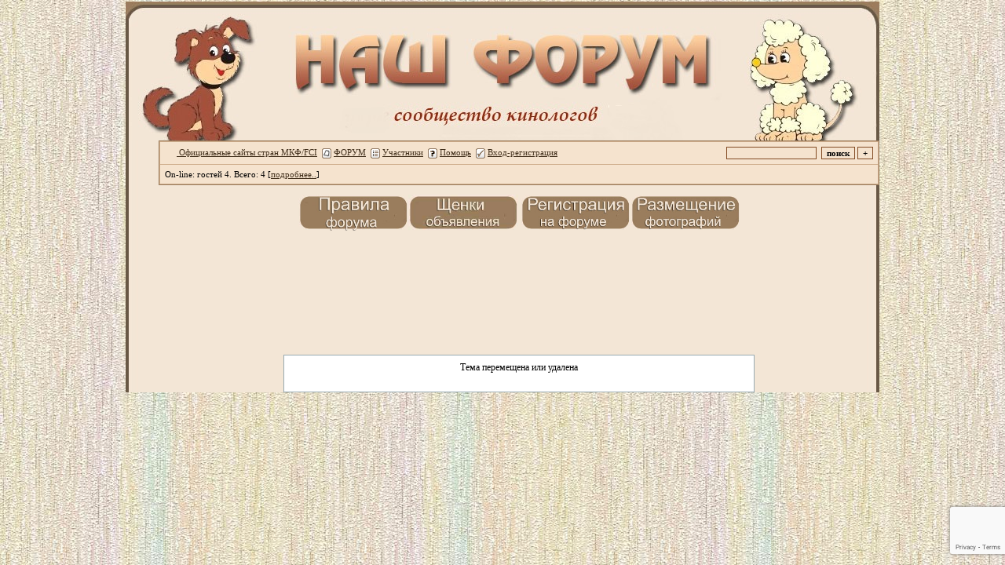

--- FILE ---
content_type: text/html; charset=windows-1251
request_url: http://uaksu.forum24.ru/?1-5-0-00000020-000-0-0-1200482903
body_size: 3365
content:
<!DOCTYPE html><HTML><HEAD><LINK href=http://dog-drug.com/pic/dog/dogs.gif rel=icon type=image/x-icon><TITLE>НАШ ФОРУМ</TITLE><STYLE type=text/css>body{background-image:url(http://dog-drug.com/pic/oboi.jpg);background-attachment: fixed;margin:10px; margin-top:2px; margin-bottom:2px;}td{font-family:Verdana;}.font1{font-size:12px;COLOR:#000000;}.font2{font-size:11px;font-weight:400;COLOR:#000000;}.font3{font-size:12px;font-weight:700;COLOR:#000000;}.font4{font-size:15px;COLOR:#000000;}.font5{font-size:11px;font-weight:700;COLOR:#000000;}.font6{font-size:12px;font-weight:700;COLOR: #000000; LETTER-SPACING: 1px}body {scrollbar-face-color: #f5e3ce; scrollbar-highlight-color:#f5e3ce;scrollbar-shadow-color: #ecd8a1;scrollbar-3dlight-color: #f5e3ce;scrollbar-arrow-color: #f5e3ce;scrollbar-track-color: #f5e3ce;scrollbar-darkshadow-color: #9a7d5d;scrollbar-face-color: #9a7d5d;overflow-x:hidden}a:link{color: #412f1b;text-decoration:none;}a:visited{color:#b0793d;text-decoration:none;}a:hover{color:#ff0c00;text-decoration:none;}textarea {font: 12px Verdana; border-width:1px;width:100%; height:210;color:#000000;background-color:#ffffff; border-color:#834C24;border-style:ridge;}select {font: 11px Verdana; border-width:0;color:#000000;background-color:#d0b79a; border-color:#834C24; border-style: ridge;}input {font: 11px Verdana; border-width:1px;border-style: ridge; color:#000000; border-color:#834C24;background-color:#f5e3ce;}.sender {font: 12 px Verdana;COLOR: #000000;font-weight: 800;border-width:1px;border-style: ridge;background-color:#f5e3ce;}</STYLE></HEAD><BODY bgColor=#9a7d5d><table id='table-main' align="center" cellSpacing="0" cellPadding="0" width="960" height="177" border="0" background="http://dog-drug.com/pic/shapka_foruma6.jpg"><td width="60"></td></tr></TABLE><TABLE align="center" cellSpacing="0" cellPadding="0" width="960" border="0" background="http://dog-drug.com/pic/dog/lin.jpg"><TR><td width="50"></td><TD width="970" valign="top" ><meta id="viewport" name="viewport" content="width=device-width, user-scalable=yes, initial-scale=1.0, minimum-scale=1.0, maximum-scale=2.0" /><link rel='stylesheet' type='text/css' href='//forum24.ru/static/borda_2215235934.css?16' /><link rel='canonical' href='https://uaksu.forum24.ru/?1-5-0-00000020-000-0-0-1200482903'/><script type="text/javascript">servertime=1764245713;</script><script type="text/javascript">var diz = new Array('http://dog-drug.com/pic/dog','#f5e3ce','#f5e3ce','#f5e3ce','#f5e3ce','#f5e3ce','#CEAD8C','#d3d0c5','#9a7d5d','#CEAD8C','','без права рекламы','без права рекламы','без права рекламы','без права рекламы','участник','заслуженный','очень заслуженный','почти ветеран','ветеран','ветеран 1812');</script><script src="/fdoc/u/uaksu/lang0.js" type="text/javascript"></script><script src='https://www.google.com/recaptcha/api.js?render=6LcKVH8UAAAAAMqfA8WQ-bln-62wz1VsLXAEwndL'></script><FORM action="/" method=POST>
<TABLE id="header" bgColor="#9a7d5d" border=0 cellPadding=0 cellSpacing=1 width=100%><TR><TD><TABLE bgColor="#CEAD8C" border=0 cellPadding=6 cellSpacing=1 width=100%>
<TR><TD bgColor="#f5e3ce"><table width=100% border=0 cellPadding=0 cellSpacing=0><tr><td class=font2>

    <img align=absmiddle src="http://dog-drug.com/pic/dog/i0.gif" width=12 height=13>&#160;<a href="http://puppy-drug.com//of.htm"><u> Официальные сайты стран МКФ/FCI</u></a>&#160;
<img align=absmiddle src="http://dog-drug.com/pic/dog/i1.gif" width=12 height=13>&#160;<a href="/"><u>ФОРУМ</u></a>&#160; <img align=absmiddle src="http://dog-drug.com/pic/dog/i2.gif" width=12 height=13>&#160;<a href="/?13"><u>Участники</u></a>&#160;
<img align=absmiddle src="http://dog-drug.com/pic/dog/i3.gif" width=12 height=13>&#160;<a target=_blank href="/gif/img/help.htm"><u>Помощь</u></a>&#160;

        <img align=absmiddle src="http://dog-drug.com/pic/dog/i10.gif" width=12 height=13>&#160;<a href=javascript:tabviz('tabhid');><u>Вход-регистрация</u></a>&#160;

    </td><td align=right valign=top>

<table border=0 cellPadding=0 cellSpacing=0>
<tr><td align=right nowrap><input type=text name=chto size=17 maxlength=100 value="">
<input type=hidden name=work value=16>&#160;<INPUT class=sender type=Submit value="поиск">
<INPUT class=sender type=button value="+" onclick=javascript:trviz('search')></td></tr><tr style="position:absolute;visibility:hidden" id="search">
<td class=font2 nowrap align=right><input type=radio name=kakiskat value=1 checked style="border:0">фразу
<input type=radio name=kakiskat value=2 style="border:0">слово
<input type=radio name=kakiskat value=3 style="border:0">все слова
</td></tr>
</table>

    </td></tr></table></TD><TR><TD bgColor="#f5e3ce">

<table border=0 cellPadding=0 cellSpacing=0 width=100%><tr><td class=font2>On-line:


гостей&#160;4.&#160;Всего:&#160;4 [<a href="/?17"><u>подробнее..</u></a>]

</td>
</tr></table>
    </TD></TR>
    </TABLE></TD></TR></TABLE>
</FORM>
<FORM action="/" method=POST><INPUT type=hidden name=parol value=""><input type=hidden name=statisc value="">
<TABLE id="tabhid" style="position:absolute;visibility:hidden" bgColor="#9a7d5d" border=0 cellPadding=0 cellSpacing=1 width=80%><TR><TD>
<TABLE bgColor="#CEAD8C" border=0 cellPadding=6 cellSpacing=1 width=100%>
<TR class=font1 bgcolor="#f5e3ce"><TD width=50% nowrap>имя:&#160;
<input type=text name=nick size=10 maxlength=20 value="">&#160;&#160; пароль:&#160;
<input type=password name=pass size=10 maxlength=20>&#160;
<INPUT class=sender type=Submit value="OK"></TD><TD>
<input type=checkbox style="border:0" name=newreg id=newreg onclick="init_captcha();"> - <label for="newreg">зарегистрироваться, я новый участник</label><br>
<input type=checkbox style="border:0" name=zabilpass id=forgetpass> - <label for="forgetpass">Я забыл пароль, прошу выслать на е-майл (Внимание! Данная услуга работает только при подтверждённом ранее в профиле емайле)</label></TD>
<input type="hidden" class="token" name="token" value="">
</TR></TABLE></TD></TR></TABLE></FORM>


    <div class=font2><br><center><a href="http://uaksu.forum24.ru/?1-14-0-00000044-000-0-0#000" target="_blank"><img src="http://dog-drug.com/pic/pravila_2.jpg" border="0" width="140" height="46" title="«ПРАВИЛА ФОРУМА»" alt="Правила форума"></a><a href="http://puppy-drug.com/" target="_blank"><img src="http://dog-drug.com/pic/doska.jpg" border="0" width="140" height="46" title="«ДОСКА ОБЪЯВЛЕНИЙ - ПРОДАЖА ЩЕНКОВ»" alt="ДОСКА ОБЪЯВЛЕНИЙ - ПРОДАЖА ЩЕНКОВ"></a>    <a href="http://uaksu.forum24.ru/?1-14-0-00000139-000-40-0#000" target="_blank"><img src="http://dog-drug.com/pic/registr_2.jpg" border="0" width="140" height="46" title="«Регистрация на форуме»" alt="РЕГИСТРАЦИЯ НА ФОРУМЕ"></a><a href="http://uaksu.forum24.ru/?1-14-0-00000046-000-0-0#000" target="_blank"><img src="http://dog-drug.com/pic/foto.jpg" border="0" width="140" height="46" title="«ПОМОЩЬ В РАЗМЕЩЕНИИ ФОТОГРАФИЙ»" alt="Помощь в размещении фотографий"></a></center><br> <br><br></div>
<div id='ad-head' style='text-align: center;'><!--<noindex>--><div class='stargate' style='max-height:300px; overflow:hidden;'><!-- Yandex.RTB R-A-515015-1 -->
<div id="yandex_rtb_R-A-515015-1"></div>
<script type="text/javascript">
    (function(w, d, n, s, t) {
        w[n] = w[n] || [];
        w[n].push(function() {
            Ya.Context.AdvManager.render({
                blockId: "R-A-515015-1",
                renderTo: "yandex_rtb_R-A-515015-1",
                async: true
            });
        });
        t = d.getElementsByTagName("script")[0];
        s = d.createElement("script");
        s.type = "text/javascript";
        s.src = "//an.yandex.ru/system/context.js";
        s.async = true;
        t.parentNode.insertBefore(s, t);
    })(this, this.document, "yandexContextAsyncCallbacks");
</script>
<script async src="https://cdn.digitalcaramel.com/caramel.js"></script>
<script>window.CaramelDomain = "borda.ru"</script></div><!--</noindex>--></div><HTML><HEAD><STYLE>td {font-family:Verdana; font-size:12px;}</STYLE></HEAD><BODY bgcolor=#f0f0f0><center><BR><BR><BR><BR><BR><BR><br><br><TABLE bgColor=#98aab1 cellSpacing=1 cellPadding=8 width=600 border=0 align=center><TR bgColor=#ffffff><TD align=center>Тема перемещена или удалена<BR><BR></TD></TR></TD></TR></TABLE></center></BODY></HTML>

--- FILE ---
content_type: text/html; charset=utf-8
request_url: https://www.google.com/recaptcha/api2/anchor?ar=1&k=6LcKVH8UAAAAAMqfA8WQ-bln-62wz1VsLXAEwndL&co=aHR0cDovL3Vha3N1LmZvcnVtMjQucnU6ODA.&hl=en&v=TkacYOdEJbdB_JjX802TMer9&size=invisible&anchor-ms=20000&execute-ms=15000&cb=fcpzc361897p
body_size: 45545
content:
<!DOCTYPE HTML><html dir="ltr" lang="en"><head><meta http-equiv="Content-Type" content="text/html; charset=UTF-8">
<meta http-equiv="X-UA-Compatible" content="IE=edge">
<title>reCAPTCHA</title>
<style type="text/css">
/* cyrillic-ext */
@font-face {
  font-family: 'Roboto';
  font-style: normal;
  font-weight: 400;
  src: url(//fonts.gstatic.com/s/roboto/v18/KFOmCnqEu92Fr1Mu72xKKTU1Kvnz.woff2) format('woff2');
  unicode-range: U+0460-052F, U+1C80-1C8A, U+20B4, U+2DE0-2DFF, U+A640-A69F, U+FE2E-FE2F;
}
/* cyrillic */
@font-face {
  font-family: 'Roboto';
  font-style: normal;
  font-weight: 400;
  src: url(//fonts.gstatic.com/s/roboto/v18/KFOmCnqEu92Fr1Mu5mxKKTU1Kvnz.woff2) format('woff2');
  unicode-range: U+0301, U+0400-045F, U+0490-0491, U+04B0-04B1, U+2116;
}
/* greek-ext */
@font-face {
  font-family: 'Roboto';
  font-style: normal;
  font-weight: 400;
  src: url(//fonts.gstatic.com/s/roboto/v18/KFOmCnqEu92Fr1Mu7mxKKTU1Kvnz.woff2) format('woff2');
  unicode-range: U+1F00-1FFF;
}
/* greek */
@font-face {
  font-family: 'Roboto';
  font-style: normal;
  font-weight: 400;
  src: url(//fonts.gstatic.com/s/roboto/v18/KFOmCnqEu92Fr1Mu4WxKKTU1Kvnz.woff2) format('woff2');
  unicode-range: U+0370-0377, U+037A-037F, U+0384-038A, U+038C, U+038E-03A1, U+03A3-03FF;
}
/* vietnamese */
@font-face {
  font-family: 'Roboto';
  font-style: normal;
  font-weight: 400;
  src: url(//fonts.gstatic.com/s/roboto/v18/KFOmCnqEu92Fr1Mu7WxKKTU1Kvnz.woff2) format('woff2');
  unicode-range: U+0102-0103, U+0110-0111, U+0128-0129, U+0168-0169, U+01A0-01A1, U+01AF-01B0, U+0300-0301, U+0303-0304, U+0308-0309, U+0323, U+0329, U+1EA0-1EF9, U+20AB;
}
/* latin-ext */
@font-face {
  font-family: 'Roboto';
  font-style: normal;
  font-weight: 400;
  src: url(//fonts.gstatic.com/s/roboto/v18/KFOmCnqEu92Fr1Mu7GxKKTU1Kvnz.woff2) format('woff2');
  unicode-range: U+0100-02BA, U+02BD-02C5, U+02C7-02CC, U+02CE-02D7, U+02DD-02FF, U+0304, U+0308, U+0329, U+1D00-1DBF, U+1E00-1E9F, U+1EF2-1EFF, U+2020, U+20A0-20AB, U+20AD-20C0, U+2113, U+2C60-2C7F, U+A720-A7FF;
}
/* latin */
@font-face {
  font-family: 'Roboto';
  font-style: normal;
  font-weight: 400;
  src: url(//fonts.gstatic.com/s/roboto/v18/KFOmCnqEu92Fr1Mu4mxKKTU1Kg.woff2) format('woff2');
  unicode-range: U+0000-00FF, U+0131, U+0152-0153, U+02BB-02BC, U+02C6, U+02DA, U+02DC, U+0304, U+0308, U+0329, U+2000-206F, U+20AC, U+2122, U+2191, U+2193, U+2212, U+2215, U+FEFF, U+FFFD;
}
/* cyrillic-ext */
@font-face {
  font-family: 'Roboto';
  font-style: normal;
  font-weight: 500;
  src: url(//fonts.gstatic.com/s/roboto/v18/KFOlCnqEu92Fr1MmEU9fCRc4AMP6lbBP.woff2) format('woff2');
  unicode-range: U+0460-052F, U+1C80-1C8A, U+20B4, U+2DE0-2DFF, U+A640-A69F, U+FE2E-FE2F;
}
/* cyrillic */
@font-face {
  font-family: 'Roboto';
  font-style: normal;
  font-weight: 500;
  src: url(//fonts.gstatic.com/s/roboto/v18/KFOlCnqEu92Fr1MmEU9fABc4AMP6lbBP.woff2) format('woff2');
  unicode-range: U+0301, U+0400-045F, U+0490-0491, U+04B0-04B1, U+2116;
}
/* greek-ext */
@font-face {
  font-family: 'Roboto';
  font-style: normal;
  font-weight: 500;
  src: url(//fonts.gstatic.com/s/roboto/v18/KFOlCnqEu92Fr1MmEU9fCBc4AMP6lbBP.woff2) format('woff2');
  unicode-range: U+1F00-1FFF;
}
/* greek */
@font-face {
  font-family: 'Roboto';
  font-style: normal;
  font-weight: 500;
  src: url(//fonts.gstatic.com/s/roboto/v18/KFOlCnqEu92Fr1MmEU9fBxc4AMP6lbBP.woff2) format('woff2');
  unicode-range: U+0370-0377, U+037A-037F, U+0384-038A, U+038C, U+038E-03A1, U+03A3-03FF;
}
/* vietnamese */
@font-face {
  font-family: 'Roboto';
  font-style: normal;
  font-weight: 500;
  src: url(//fonts.gstatic.com/s/roboto/v18/KFOlCnqEu92Fr1MmEU9fCxc4AMP6lbBP.woff2) format('woff2');
  unicode-range: U+0102-0103, U+0110-0111, U+0128-0129, U+0168-0169, U+01A0-01A1, U+01AF-01B0, U+0300-0301, U+0303-0304, U+0308-0309, U+0323, U+0329, U+1EA0-1EF9, U+20AB;
}
/* latin-ext */
@font-face {
  font-family: 'Roboto';
  font-style: normal;
  font-weight: 500;
  src: url(//fonts.gstatic.com/s/roboto/v18/KFOlCnqEu92Fr1MmEU9fChc4AMP6lbBP.woff2) format('woff2');
  unicode-range: U+0100-02BA, U+02BD-02C5, U+02C7-02CC, U+02CE-02D7, U+02DD-02FF, U+0304, U+0308, U+0329, U+1D00-1DBF, U+1E00-1E9F, U+1EF2-1EFF, U+2020, U+20A0-20AB, U+20AD-20C0, U+2113, U+2C60-2C7F, U+A720-A7FF;
}
/* latin */
@font-face {
  font-family: 'Roboto';
  font-style: normal;
  font-weight: 500;
  src: url(//fonts.gstatic.com/s/roboto/v18/KFOlCnqEu92Fr1MmEU9fBBc4AMP6lQ.woff2) format('woff2');
  unicode-range: U+0000-00FF, U+0131, U+0152-0153, U+02BB-02BC, U+02C6, U+02DA, U+02DC, U+0304, U+0308, U+0329, U+2000-206F, U+20AC, U+2122, U+2191, U+2193, U+2212, U+2215, U+FEFF, U+FFFD;
}
/* cyrillic-ext */
@font-face {
  font-family: 'Roboto';
  font-style: normal;
  font-weight: 900;
  src: url(//fonts.gstatic.com/s/roboto/v18/KFOlCnqEu92Fr1MmYUtfCRc4AMP6lbBP.woff2) format('woff2');
  unicode-range: U+0460-052F, U+1C80-1C8A, U+20B4, U+2DE0-2DFF, U+A640-A69F, U+FE2E-FE2F;
}
/* cyrillic */
@font-face {
  font-family: 'Roboto';
  font-style: normal;
  font-weight: 900;
  src: url(//fonts.gstatic.com/s/roboto/v18/KFOlCnqEu92Fr1MmYUtfABc4AMP6lbBP.woff2) format('woff2');
  unicode-range: U+0301, U+0400-045F, U+0490-0491, U+04B0-04B1, U+2116;
}
/* greek-ext */
@font-face {
  font-family: 'Roboto';
  font-style: normal;
  font-weight: 900;
  src: url(//fonts.gstatic.com/s/roboto/v18/KFOlCnqEu92Fr1MmYUtfCBc4AMP6lbBP.woff2) format('woff2');
  unicode-range: U+1F00-1FFF;
}
/* greek */
@font-face {
  font-family: 'Roboto';
  font-style: normal;
  font-weight: 900;
  src: url(//fonts.gstatic.com/s/roboto/v18/KFOlCnqEu92Fr1MmYUtfBxc4AMP6lbBP.woff2) format('woff2');
  unicode-range: U+0370-0377, U+037A-037F, U+0384-038A, U+038C, U+038E-03A1, U+03A3-03FF;
}
/* vietnamese */
@font-face {
  font-family: 'Roboto';
  font-style: normal;
  font-weight: 900;
  src: url(//fonts.gstatic.com/s/roboto/v18/KFOlCnqEu92Fr1MmYUtfCxc4AMP6lbBP.woff2) format('woff2');
  unicode-range: U+0102-0103, U+0110-0111, U+0128-0129, U+0168-0169, U+01A0-01A1, U+01AF-01B0, U+0300-0301, U+0303-0304, U+0308-0309, U+0323, U+0329, U+1EA0-1EF9, U+20AB;
}
/* latin-ext */
@font-face {
  font-family: 'Roboto';
  font-style: normal;
  font-weight: 900;
  src: url(//fonts.gstatic.com/s/roboto/v18/KFOlCnqEu92Fr1MmYUtfChc4AMP6lbBP.woff2) format('woff2');
  unicode-range: U+0100-02BA, U+02BD-02C5, U+02C7-02CC, U+02CE-02D7, U+02DD-02FF, U+0304, U+0308, U+0329, U+1D00-1DBF, U+1E00-1E9F, U+1EF2-1EFF, U+2020, U+20A0-20AB, U+20AD-20C0, U+2113, U+2C60-2C7F, U+A720-A7FF;
}
/* latin */
@font-face {
  font-family: 'Roboto';
  font-style: normal;
  font-weight: 900;
  src: url(//fonts.gstatic.com/s/roboto/v18/KFOlCnqEu92Fr1MmYUtfBBc4AMP6lQ.woff2) format('woff2');
  unicode-range: U+0000-00FF, U+0131, U+0152-0153, U+02BB-02BC, U+02C6, U+02DA, U+02DC, U+0304, U+0308, U+0329, U+2000-206F, U+20AC, U+2122, U+2191, U+2193, U+2212, U+2215, U+FEFF, U+FFFD;
}

</style>
<link rel="stylesheet" type="text/css" href="https://www.gstatic.com/recaptcha/releases/TkacYOdEJbdB_JjX802TMer9/styles__ltr.css">
<script nonce="tosXcVu0Ds2q4LeHU4Oegw" type="text/javascript">window['__recaptcha_api'] = 'https://www.google.com/recaptcha/api2/';</script>
<script type="text/javascript" src="https://www.gstatic.com/recaptcha/releases/TkacYOdEJbdB_JjX802TMer9/recaptcha__en.js" nonce="tosXcVu0Ds2q4LeHU4Oegw">
      
    </script></head>
<body><div id="rc-anchor-alert" class="rc-anchor-alert"></div>
<input type="hidden" id="recaptcha-token" value="[base64]">
<script type="text/javascript" nonce="tosXcVu0Ds2q4LeHU4Oegw">
      recaptcha.anchor.Main.init("[\x22ainput\x22,[\x22bgdata\x22,\x22\x22,\[base64]/[base64]/e2RvbmU6ZmFsc2UsdmFsdWU6ZVtIKytdfTp7ZG9uZTp0cnVlfX19LGkxPWZ1bmN0aW9uKGUsSCl7SC5ILmxlbmd0aD4xMDQ/[base64]/[base64]/[base64]/[base64]/[base64]/[base64]/[base64]/[base64]/[base64]/RXAoZS5QLGUpOlFVKHRydWUsOCxlKX0sRT1mdW5jdGlvbihlLEgsRixoLEssUCl7aWYoSC5oLmxlbmd0aCl7SC5CSD0oSC5vJiYiOlRRUjpUUVI6IigpLEYpLEgubz10cnVlO3RyeXtLPUguSigpLEguWj1LLEguTz0wLEgudT0wLEgudj1LLFA9T3AoRixIKSxlPWU/[base64]/[base64]/[base64]/[base64]\x22,\[base64]\\u003d\\u003d\x22,\x22wrvDoMK0woDDvFfCjS9MXS3CpcO+eDw9wrFLwo9Sw4/DtxdTB8KXVnQgZ0PCqMKyworDrGVswpEyI0kIHjRGw4tMBj04w6hYw7oUZxJKwrXDgsKsw7/ClsKHwoVJFsOwwqvCpMKjLhPDjVnCmMOEPsOwZMOFw5XDi8K4Vj1dcl/[base64]/CkMOiEcK5AsOEIMKiw5vChcKAw6BpIDdvw4PDpcOEw7fDn8Kdw4AwbMKrbcOBw79fwoPDgXHCmMKNw5/CjlHDrk13DxnDqcKcw6g3w5bDjUvCpsOJd8KDP8Kmw6jDiMOZw4B1wrjCvCrCuMK+w67CkGDCosOMNsOsHcO8chjCm8KQdMK8BXxIwqN/[base64]/[base64]/[base64]/[base64]/CrcOKKsOjbMKBwr7DicOqwp/[base64]/ChWDDjS7DtADDgcOZwo8/worDsV5ECCBCw5bDs0vClRQ/Zh4aNcKRSsKCMy7DhcOCPW8TJzXDjQXDuMKsw7kqwq3DksK5wrMOw4cww4LCsybDt8Kkb2DCnxvClkgSwo/DpMKDw6VvccK7w4jDg3E0w7/CnsKmwpsNw5HCjEdpOMOJAzXDssKQOsONw7ojw4UrO3bDhcKYZx/[base64]/w6JSwpUkwqXDvcKfNsKiw6BnwqHDukDDjjdCw7LDsSjClgrDhMOwIMO6SMOzLl1Iwopkwr8FwqXDmTRHRigpwpp6AsKPDFhAwr/CsWgqDBfCmcOKVcOZwr5tw5PDlsOKW8OTw6rDs8K8XyPDssKkW8OHw4/Dm3NKwr4Uw57DgsKiTmwlwr3DrQM2w5PDpmTCo2p6bUzCq8ORwq3DqhAOw47DiMOGd0FJw7XCticVw6/DomUKwq7CicKtRsKew4xHw64oR8OWDjzDmsKZa8OdTwfDuXhoD1V2OGDDoUl/QFfDoMOaLWQ/[base64]/DuMKGwq9GdcORLXYKwr1wwprDkcK4W3MffRhAw5wGwoFYwp7CnUrDsMKYwrV+f8KVwonDgRLDjzfDn8OXWxbDhUJuHTTCgcKHXxV6OiXDlMO1bT9bZ8O8w6ZJNsOZwq/CgEvDsFsmw6hkPkl/[base64]/CosOcSsKIw5jDsMOgA8Kpw6pxw5Z5NxYvXMOTE8OvwppvwqI5wp98fGhhJCbDphTDpsKmwqw5wrQ+woDDoyIDLnDDlkR0MMKVH11bB8KKK8KAwo/Co8OHw4PDnV0SQMOywqTDj8OlOivDuBxRwrPDn8OmB8KRIk46woDDuy8hfwcGw7QPwpgANcKHAsKHGjzDkcKDeWbDp8O8KEvDscOIPw9TFxcNJsK9woJIM2p1wpZQFQ7Cl3RxKQAZDCIiPwjCtMKEwoXCq8K2QcOdPTfCiGXDl8K9esKww6jDpi4uBT4Nw7/DjcOnREvDgMOowp9Qf8KZw7Efw5LDtCrCm8OoOSJnNnMFdcKWRSQfw77Cj2PDhnbChkzCjMKYwpjDnylQDg9Ewo3CkX81wqwiw4pKGsKlGF3DmMOGQsOcwo0JSsOzw4/CqMKQdgfCjMKJwoNZw5DCmcOYd1syG8Ktw5bCucKTwpNlGgx/SSxLwqLDq8OywqbCo8K1bMOQE8OcwoTDv8OzZWliwrBvwrxMC1JJw5HCvyfCujdEa8O1w5AWYWQMwoTDo8OCEDjCqnJOWmBASsK8P8KIwp/DkMK0w4ggKMKRwrLDgMOyw6kqMWZyG8Kbw48yfMK8K0zCv13DqQIPLMO3wprCnEsXdTlYwqfDnk8dwr7DmCswa3ohHcOaWQgBw6rCqVHCtcKPecOiw7PCgHwIwogwfXsPQzjDocOAw75YwqzDrcKaPQ1Ub8KdWgPCkHXCrcKAb1hjEVTCnMKMBx91RBckw5E/wqDDuxXDgMOGBsOUfFvDs8KaBg/DkMKYGjcyw4/[base64]/CgMKcw6LDtsK7wo9sw45SwoVgcxnDhSXDrMKhWhRZwqhrecO9csK8wow4U8Klwolxw459ABsxw4g8wpUWX8OaCUHCnDbCgAFrw7/[base64]/w5c8HsK1w6BLwpA6w5bCh8OHHU/[base64]/CicOMU8O8wo/DuyUEwp3CmcKyw69JBE82wpLDucOhcQp6H0/DqMOQwoDDlgl/M8KpwrrDpMOlw6rCrMKELVrDumbDs8OuJMOzw6NSfksiXAjDpEogwozDlW4hV8Oswo3CgcOTXjpBwo0nwoPDoy/Dpmo0wqwXQsOjLRB5w6vDsVDCiEFzfWPDgAFuXcOzD8Oawp/ChUocwr58dsOlw6jDvcK6BMKzw7bChsKmw7dNw44jTsKJwq7Du8KBRVZDOMKjRMO5YMKhwrAsBithw4lhw4wqLntePS/CqRh7EcOYT2FdIFobw5AALcKbw6/DgsOIKipTw4pRNMO+KcOSwp5+Sk/CmjYsf8KRJxHDpcOWS8OUwpJQeMKyw6HClGEGw4sKwqFkKMK0YAbCgMOpRMK6w6DDhcKTw7sYSzzDg1fDnmh2w4cWwqHCg8KMbh7DtcO5YRbDhsOjS8O7Xz/[base64]/DmzQ9fF4bw6/Dj2TDoEfDjm3Ch8Ojw4jDncOAHMOYDcOgwowuYyFFOMK2w5nCr8KTXsO7cEt2AMKMw6xfw6/CsVJIw53CqMKzwpAjw6giw5HCmHXDm2jCoR/[base64]/CoWRqw6LDg2gMfzjDpMKGLTRkw5tVwr9lw7TCsBB3wojDtcO6PSYhQD5Ywr9Yw4nDmg4sbMOXUzt3w4LCvMOGbcOKO2PDmMOwOsKVw53DgsKZFS9wfFUyw7bCrRA3woLCtsKowoHCv8OtQCnDlkgvR3hKwpDDt8KxXm5lwoTDocOXR0Q/PcKJMFBVwqc+wqtSL8Olw6Nswo3CpBbCgMOKbcOFEGgHBEcYfsOOw7E1bcOkwqNGwrMAZFkfwp7DrUdswr/[base64]/S14Lwpx2X8Oqw53CkiLDgEc6GytswpYLwr/Dr8KOw7XDicK+wqfDtMKFa8ODwoTDkmRCIsKMR8KTwoNSw7HCv8OAcEfCtsONMjjDqcOjXsOUVitHw5PDkQbDsnjDtcKBw5nDrMKzS3paAMOiw6dkQ0pxwoTDsiIOb8KVwpzDo8KHM3DDhitIbBvCjCDDv8KKwoDCrV3Ct8KBw7XCgmzCjjjDtXwsQ8OsE2M/PX7DgjhBenAFwrPCosO7CFRxeyDDsMOwwo8wGR0QRVjClcOfwp7DsMO3w5TCsS3DjcOOw4TCtQx4woXCgMO7wpXCt8KuYFbDrsKhwq10w4sWwpzDvMObw5Fmw6p8OQBGF8OfLC7DsT3DnMOCScOWL8Kcw7zDocOJM8OBw5MbBcOaUWDCgTopw6oAXsO6fsK1cG8/w4wQHsKESmvDksKpJhDDk8KDEsO4EU7CvUNsMD3CmQTCilFqD8Osd0BRw73DgVbCqsOtwrIJw6BJwpzDhsKQw6Rac2TDgMOowq/DgU/DpsKrccKvw5HDl2LCuFbDksOgw7fDvDlBH8K7ewfDuAbCrcOvw6TCukkdaxbDl2fDmMOjVcOow4zDpXnCuXDDgVtYwo/[base64]/IsOUwojDi8KTwqAJwrEOw5h8WzZHLcOTwqRlFsKmwrzCvMKhw6p4fcKqAy9Ww5A5ZsOkw6/[base64]/Ds3bDtnJswrsPw6hYwqxyIh5mM0RUGMO1PMOxwo8Hw6nCjg0wIxUEwoTCr8OcJMOIeFQEwqDCrsKww6TDnsOVwqcVw7/DtcODKcK8w6vDs8OPewk/[base64]/CikPDuHjClcK+SMOcw79YUMOlw5NCEMO5F8OeHi/DusOCXBzCgTTDh8KnbxDCnD9GwqMqwrbCpMOjZhrDn8Kxwpgjw5bCoC7DnDTCp8O5B1I1DsKyRsKsw7XDhcKiUsOscjFnGXgqwofCh1fCqcOowp/CjsO5d8KFBwHClRkkwq/Cu8OFwrDDisKFMw/CtlwawqvCr8Klw4d3WwzCmDEmw6klwovDjHg4NsOYGk7Dl8KbwpkgKDV1MMKgwoogw7nCssO/wr8UwqTDnBAdw6pfD8OdRsOcwr1Pw7TDv8KawoDCjkZcPVXDl1B1EMOxw7TDpWMoJ8O6SsKhwqjCm2l6DAXDlMKZOCTCnRwgMMOkw6HDg8KGKWHDj3/Ck8KEDcOqH0bDgsOGdcOhwrzDoF5qw6jCvsOeQsKfPMOPw6TCnHdZfxDCjhrDsiwow5YXw7LDp8KaIsKfOMK5wr95eWVfwrTDt8K8wqfDp8K4wqlgAkdOLsKaOcOJwotCcAVmwpd4wrnDvsOPw4h0wrTDtA18wrDCpkMYw6fDosKTWlXDkMOwwpQTw7/DvwHCt3TDiMKdw65JwovCh3PDj8Kvw40Fd8KUZSzDmsKWw5lbIMKbM8KXwopDw7IID8Ofw4xLwoIEKj7DtTk1wo1me3/CpQtsNCTCnxTCkm4twosZw6vDu11eesO4QsO7OwPCvcKtwojCiVVzwqDDuMO1HsOfIMKbdHUpwq/Dn8KOF8K9w7UHwp0zwrPDlwXCu1UrOAI0F8OqwqAKD8Ogwq/Dl8Kmw59nFi1Lw6DDsSPCu8Olc0M9WlbChBnCkFw/YQ9tw7nDtjYCcsKtG8K3Cj/DkMOaw57DmErDr8KfIRXDjMKiwp08w5IXYCNhdyrDs8KrFsOdaG9AEcO5w6N4wr3DtjDDrwkmwrbCmsO3GcOVP07DlDNcwptawpTDpMKpSVjCgV5gBsO9w7fDq8OXbcKgw6vCgH3CshUYXcK1MH1/YcONL8KEwqlew4obwpzCmcKUw6PCmnABw7TCnE5CScOmwr0YKMKjO1sbTsOSw4fDisOqw4/CikrCn8Kwwp7Dpl3DpQzDnyPDicOwCE/DpHbCu1/DqwFHwpxswoVowobCiyYRwrrDonBvw5DCpiTChUTDhyrDvsKAwp9pw5jDlcOUSU3CjCnDmUZUJEDDisOnwq3CsMOCEcKgw40ZwpvCmjYhw7/DpyVVU8OVwpvCqMKBR8OHw5gWw5/Do8K+G8OGwpbCqg/CisO0IHhDE1F9w5rCsxjCjMKqwqd5w4DCiMO9wqbCucKtw641DwgFwrgZwpRIADoqQMKRDE/DmTVzVMKZwogPw69zwqfCtB7ClsKeAV3DucKjwrhlw7kIMcOwwp/[base64]/Z8Knw5bDtsKcw4l8w5HCoMKfwoLDuy/CgDjCk03DncKQwofDnwDDlMOEw5rDtMOJP0BHwrdjw7pOMsOHUzrClsKoPjTCtcOaD3XCiBPDrMKaLsOfTGwhwq/CsmIUw7gTwr4GwqnCsS/Dn8OsSsKvw5giED0QLcORbsKDG0fCglRyw6sSQnpuw7LCtsKdRV/CpjbCosKfHBDDl8Ozbw1/[base64]/wos8Kh5wOcKgAEs6OXzCssKfBMKgwrnCj8O3w6TDkFIiEMKEwr7DnxUAH8Obw50YNXjCliJ2bB4sw5LDlsOyw5TDgEDDqghuI8KHVn8awprDtX9kwq3CpQHCr3d2wpPCrjczHhzDo0ZGwq/DlkLCu8KmwoYufsOFwpd8CQ7DixvCsmp3LMKew5UdGcOVLA0aHDN2EDjCkWJIGMOoEsO7woUKMWcmwpgQwqrCm1Z0CcOEccKFcBfDlSpCUsKAw5HDnsOCH8OPw7JRwr7Dr2c+O1QoMcONJFDCm8OAw449FcOVwokUW1MTw5/Dk8Oqwo/[base64]/[base64]/CpMK9w6ACwpMswpLCuFfDpk7Ck8KpCMKEMBfCiMKyCWjCtsK3dcOuw6Ygw41/d3crw68hPB/[base64]/MsKaw5BOw6tJw4XDvChsw70Ew7dvwo0TwovCgcKeDMOEO1ptLsKSwrJ9GsOFw63DvcKiw5VHBMObw5BIfgFrTcOiN1/Ds8KNwoZTw7Ziw53DrcOZCMKvVHvDmsK+woY+N8K/UQJoQMKIRw0KOlpyeMKVQhbCkBzCqSVxFXLChkQQwoJbwqAswoXCscKKwqPCj8KvY8OeGjTDsE3DlDEuA8KGUsO4VicLwrHDvTxuIMOOw7VEw68Ywql/w60Qw5vDo8KcdsKFf8OUV0AhwqpOw6c/w5vDoVQtRG7Cr3I6J2JZwqJGCipzwrtAaljDuMKmHR8YOk0tw5nClBJTdMKdw6USw4LCuMOZOzNDw6zDvjh1w7MYGVfCmkhMN8OPw4pKw53CssOTCsONECPDrC1+wq/CucKCY0B/w77ChndWw6fCkl/Dr8KWwqs/HMKlwoNtQMOqLzfDrRJDwphSw5k5wqvCkBLDucKpYnfCnTTDmgzDnXTCiURxw6EjBEfDvGnCtlEfdMKpw6jDs8KKOwPDo1Nbw7vDi8K4wq93G0nDnMKObMKPJMOiwo1kQB7Cq8KdQx7DucKbHlVYEsOFw5vCngzCmsKDw4/CgXnCjx5dw6HDmMKaEsK3w7/CqsKmw5bCulzCklYGO8OHP0zCplvDvVQvB8KfHxECw4REDCx4JsObw5TCisK7ecK/[base64]/[base64]/DtkpmVFXCm24Wwq/CmmXDucOoTFPDpXZswqh/c2nCpsKww5Zxw5jCrC4IKwdTwq1qTcOfPV/Cr8OPwqcYZcKuAcKew4pEwpZvwqNmw4rCvsKfFBvCvxvCscOKb8KYwqU7w6/[base64]/Do8OHwrDCucOMRsKVc3B7ax/DsMOfwpjDllhAByJMJ8KfBgoVw6zDgCTDmMOiw4LDh8OXw6XDrD/DiQUCw5XCkBjCjWsvw6TDlsKqe8KIwpjDtcKyw4Y2wqVWw5bCiWUfw456w6t2fsOLwp7DmsO7csKSwpTClDHCmcKfwpDCmsKbdHDCscOtwp8Gwpxsw7Akw74zw7HDrhPCu8KBw5rDm8O4w57CgsOFw4Fywo/Dsg/DrnQgwqPDowDCgsOoOFxjECvCo27CuG9RIigYwp/DhMKBwoLCqcKeFMOmExolw5l6w7wXw5/Dm8K9w7dZPcO8a3MbO8Ouw6wswq8XYQYow5QaUsKIw7MEwqTCsMO9w4cdwr3DhsOtTMONLsKIZcKnw67Dh8OPwrU6VQ0PW2AZVsK4w6/DoMKywqjCkMOyw4lqwrAOK0IFbirCvgxVw6Z1N8ODwp3CgSvDu8K8eDfClMKlwp/CkcKKA8Ozw6rDtsKrw53CkU3DjUw9wobCmsOwwoVgw6lyw5HDqMK6w5Q3CMK+F8O4XsK2w5TDpmBYYUEcw5nCmzU3woTCj8OWw5lqbMO7w5tKwpXChcK1w5xiwpMtOixeNMKVw4MQwrhpbFLDicKLBSgiwrE0BEjDkcOlw6RRWcKrw6/[base64]/CjnJScsOcwo83wptbJMODb8O3cjspw4rCv1tWLBk3AcKhw40+e8OVw7DCgUArwovClcO0w49vwpp+wo3CqMKpwoTDlMOlF2rDnMKuwrMZwqYCw6wiwqdmMcOKNsOww4k/w7cwABvCqEHCusKPWMOeXkwOwq4qPcKYXinDvG0SSsO9LcK7C8OSUsOQw7LCrcO1w5jCrcK+PsO9csOIw5HCh2A/wqjDsRzDhcKXS2HCrFUlNsOSfcOKwozCuS1WZ8K2LcOIwptLasKkVhpyQiLCiiQtwrPDi8Kbw4B4wq4ePF9BBgbCmEjCpsKkw6s5UDRdwq/DlRTDrlhiVggLLsOywpJMLzB1B8OLw7bDr8ODWcKIw4F/Emc0DMOVw5lvFsO7w5jDqcOVGMODBQJbwoDDqlvDhsK0IgvCk8OYVnMpw7vDlH/DunrDrXgfwrBjwpkcwrJOwpLCny7CrAXDjgh5w5sww7ULw5fDs8OPwq/CnMOnBVbDo8OQcTcdw6hRwrNNwrd8w7gjNXVnw6/DjcOqw4bClMKDwrtgem5cwqREYXvCvMO7w7/CtcKcw7gkwo8YGV1AIwFITwV9w4FIw4bCp8KfwpPCpxHCi8KXw6DDnktVw5Fsw5JGw5PDlAfDjsKKw6DCnsOYw6LCoiE4Q8K/dcKIw55WJsKmwrXDjsOvFcOgTsKWwoXCjWUEw6JSw7zDucKeK8OuSlrCj8OHwogVw7LDnMO2w7rDun9Ew47DlcOnw6l5wrTDhUtMw5ItB8Onwr/DpcKjFSTDpsOwwotuaMObW8OfworDjlzDhyUDwpDDkWVhw5ZKG8K+wo0xOcKVZsOnLUl0w4RKRcOjTcK2OcKldsKCdMKvWBIJwqdKwpvDh8Oow7TCh8KGL8OeVcKubMOGwrjDoSkoCcOnEsKMEcK0wqIdw7HCr1/CpTFAwrNsdSHCh1kNQ37Ds8Ksw4IrwrQWNMOFY8KGw6fCjsKpdRzCs8ORKcO6WgJHVsO3UH96QsONwrUWwoDDo0nDvBnDjilVH2cSU8K/wpjDgcKQQnvCp8KkP8OkBsKiwqnDmAp3Ui5awrPDs8ORwpQfw5LDu2bCiCLClHcdwqjCpEHDmSzChUUmw7YUJVV7wq7DgxDCksOuw57CmjHDicOQFcOREsKhw68Ffm9fw4JuwrY6fRHDtEfDl1HDjG3CjS/[base64]/wrjDosK6w4LCjnfDpUgkwozDiA3Ci1wUS2QwQHQZwo0+esO6wqcrw49QwoPDiSvCtnNULgJMw7XCvMOzDwUCwoTDm8Khw6DChMODBxTCmsKfbm/[base64]/[base64]/DvjRlwqvDqsKIw7giw79dCwHCosORw5rCrlBtw5vDjSrChMO0MycGw79oIMOgw5B1FsOuRcKvRMKPw7PCvcKrwp0QJMKow5cnFQfCvyEJflfDohoPR8KfGMKoGiIww5pzw5XDr8O4AcOfwo/DiMOoacKyaMKpZ8OmwqzCklTCvxNYXkwSwr/Cj8OsLcKHw5LDmMKxFkkMbkJKPMOOTnLDm8K0BHzChToHdcObwr3DvsOdwr1WQcKWUMKEw5AUwq87QzTDucK1w5TCgMKiaSsCw6gLw5HCm8KZX8KrNcOyZMK8P8KVDn8OwqcDBXM+TB7Cm1o/[base64]/CgB9FX4Qwqkhw5s/w6A4wpDCgBrCrsK/w440w7xUDsOWKy/Cmxt1wr7CrMOSwpLClS7Cs1YgS8OtXcOcJMO+csKMAVfCpVcDJhcJe2LDixZZwpHDjsOhQsK9w78vasOZMMKpJsK1a3tfaTtHMQ/DrncNwqVXwr/DpEcwX8KQw5XDpsODEMOrw4pDVF4SOMOhwpbCqSXDujDDlcOJZElXwrsSwoBhSsK8bynCk8O1w6nCkwHDoEBcw6vDq13DlQjCtDdowrfDm8OIwqkcw7cha8KqB37CqcKuTsO0wrXDjz8dwp/DjMK0IxACeMOBND8TZMKHSzDDmsK0woDDnThVHwtdw4/DhMO8w6JWwp/DuA7CoQhpw53CmilzwqZXaTovS3zCocKxw43ChcKow78tMiTCpwN+woRpAsKlXsK/wqrCvCEnVWvCu07DtS4Xw4l3w43DjDk8WHZEccKkw75Cw6hWwrUPwr7DmxXCoAfCpMKvwqTDujxwacOXwr/[base64]/dsKnw68mOjHCrsKTMsKcdcOucz89AVDChcO4eBoPJsOabsOgw4doP17DtGY3TmUvwqBBw5JgUsK9VMKVw4bDgn7CrmJbZivDngzDqsK0KcKQOkE/[base64]/DiFDCq29qw74OdMKGUMOYwqPCqcK2HWnDscOAwpHDpMOkw500w5Frb8KZwrbCvsKbwoLDukvCv8OHD11oQ1HDnsO4wpoEKyBSwo3Dv18yZcKzw7AObMKBbm/CoRvCp2jCgU87LxLDmsOyw7puGsO9DhbChsK/[base64]/Dt8KPJ8KSw5U/RhAcF0pzZMOgf3vCtsOGasOuw6bCqsOrD8Oqw45kwozDn8KYw7o/w5oJAsOoDA5+w65GQcOow7IRwr8QwrbDmcKnwpTCnC7CncKiV8OHE3ZkVnNyWcKRasOjw44Hw7fDoMKIw6HCvMKFw43Cl1taQRkaOi5cZVg+w6rCk8KEUsObEQXDpFXDiMOowq/[base64]/YcOpb2IRUHTDtcK7w5PDrznCvAkywqrDoCLCksKKw43DlMOWDMOFw4fDpMO5VyIsYsKWwoPDvx5Xw5fDgB7DnsKVIAPDsml9f1kaw73DsW3CvsKxwr/DrkB6w5J6w5F1w7Q6NnHCkznDgcOMwpzDs8KFZcO5WmI6PQbDhMKUQkvDuVVQwrbCvkMRw48nInJechMWwqDClMKCDQsGwq/Cn05bw7ADwrjCrMKBeWjDu8OuwoLDiUTCjx4fw6fCucKCMsKvwrzCv8O0w7h9wrJRBcOHJsOEE8O4wprCk8KPw47DiW7ChxTDtsO5YMKrw6vCjsKvV8O7wqwJaxDCuTnDoUVWwo/CuD1gwr7Dt8OOJsO4f8OROgnDvmTCjMONHMOIwqlfw6nCrcKzwqrCtBcoNsOnInzCrU3Cv1/[base64]/CsKEPsOGw6bDnX3Cg8KNOsKDGwfCt8KCwqvDv8KxHTPCjMOSdsKKwo5zwqvDtcKfwoDCr8OeEmrCg1/DjsO2w7IcwoDCv8KuIgI2Dmp4wrzCrVZldy/ChmhMwpXDocKNwq8XE8OLw7hWwpJ+wqwaSQ3Cq8KpwrBRTsKwwooKaMKYwqFvwrjCoQ5FA8K9wonCi8O3w558wr3Dj0nDkT0iFBd9cBDDv8KDw6xyX2cdw5nCjcK9w7DCjDjCtMOgXDAkwpzDn3JzCcKzwrHCp8OGW8O/V8O5wrXCpFlhAmbDkh/[base64]/CtQsCd8OINXrDuwAgNGhrZ8KXwpDCjsOpw6F+BB3CusKHVDFmw5gyMWbDoF7Ci8K9QMKaBsOJZsKgwqbCiQrCqkjCt8OewrhBw6hYZ8KNwqbCr1zDp1jDlwjDoxDDuzrCrn3DmiYccVfDui4WaxVFbMKETA7DscOTwpHDs8KEw5piw6AQwq7DhUPCoEJyZsKnORs/[base64]/DpGYcUcOfRFUmCcOoXcKeAH/DgsKXO8KVw4nDhMKMZiBRwoBGdjJzw717wrrCiMOKw7/Dgy/DosKWw4ZXT8O+XkvCmcOQTXh4wprCpFvCpsKHf8KDXQZDNz/Di8OIw4DDhHPClCrDj8OJwrUbN8OOw6LCuyTCsBgVw5x0D8K4w6PCisO0w5vCusORWw3DvcOKBD/CvUtRHMKvw5wtBWpjCj4Ww5dMw7s+ak84wqnCpcKjZmvCvRsfUcOsYV3DvcOyRcOawplwLnvDtsKCclPCp8K9NERlSsOjGsKbRcKAw5vCvcOUw7BKf8OAP8KQwpszLU3DvcK6XWTCrRRswrATw5RkFSfCik9Gw4YVch/DqhTCm8ODw7Ycw7pQWsKnKMKIDMOlasOhwpHCt8OLw4jDpnoKw5k6CEJmUw8HBMKeHcKUL8KQXsOTVSw7wpIHwrXCu8KDG8ODfMOCwp5GLcOxwqskw5zCscOFwqVNw7gTwqzCnAQ/QgjDv8OaZMOrwpbDv8KXb8KBcsOLM2TCt8KxwrHCqD1iw4rDh8KwLcOIw7kjAMO4w7/CtCZUEXQ/wownbE7Dn1tiw4/[base64]/wpV5w5nDvcK0woRSG1USbsKxw7d5w4UODQ8IXcO4w4A/[base64]/[base64]/VGgWFB7DtxRpwrnDpcOvcUpRZcODw6AXGcKawrHDq19mH2EGWMKTUMKwwpvDqcKZwpM0w5nDqSTDg8KtwrgNw4xQw4cjXz/Dng01w4/CjjLDjcOTRsOnwrYfwpnDuMKFbsO7P8K4woU+J0DCnjouL8KsVsKELsKrwolTMnXCncK/[base64]/CpmTCvMK2wrnCqmpSwoLCihtUw7bCgjp8KyzCrD3DpsO8wqpxwp3CisOGwqTDq8KVw5wkSSIpfcK/[base64]/DlxvDkQHDiVJeEAbCssKyw4bDncKwTwjDtHnCnmXDiwXCv8KXHcKPJMO9w5FMIcOSwpFNLsKqwrAzNsOZw5A+IkR/SEzCjsOTKw3CogPDoUbDmCPDjhd3D8KpOSgXw73CusK1w6lWw6oPKsODAjXCvTzDicO2w5x+GETDuMOHw69iSsO/wqHDkMKUVsOawpXCuwAbwr7Dq2ElAMOZwpfCn8OcCcKbM8Ojw6kBe8Kaw4FTYsK9w6zDoBPCpMKtCHDCr8KudsOeMsKHw5DDo8OPWiLDq8OGwpnCqMOGUcOiwqrDvMOaw652wpAkVxQFw7UYS1kQYSDDgCLDncO3HcKbJsOZw5A2C8OmDsKIw6kvwqTCjsKWw4/DqSrDg8O7UcKmQCBGQTHDrsOPAsOsw4PDmcKswqJww6/DnzYHHUDCuXcDSXQvJ38zw5sVN8OlwrZGAAzCjjjDicOhwqlOwqBCfMKPHWPDhiULXMKVUBx8w5TChcOCR8K1QHd4w41yBFfCqcOXbiDDkSxWwrrCqcOcwrc8woPDqsKhfsOBNnbCtmPCvcOKw5XCjzkXwprCh8KSwo/[base64]/[base64]/OcOzUGXCtEF8wrwCw4jDomB6wq53JcObemHCohXCmX5JOGB5wpVIw4PCumF7wrxDw4l6eQ/CqMKWPsOqwpLDlGAUZSdOEwPDrMOywq3DksKGw4RFecOXQ0RfwrPCkSpQw4nCssKlOgjDmMKewosSBn3Cq1x3w7cywpfCsgQrQsObS25MwqU7JMKEwqkGwq1mdcOGdMOQw4xeDk3DjlPCucKXC8KZFMKBEMKow5bCqMKCw4Q8w5HDkWQJwrfDqjjCr1Bhw4Q9CcK5OQ/[base64]/[base64]/ChsKCw7HChg3DusKaG8Kja1jDlsO4wovDmcOaw63Cr8KFwrMFQ8KywrJeZzd1wqI/[base64]/NsKIVC7CkcKqM8KASRvCk1bChMK2N8KPwpjDiCIZeCYwwp7Cj8Kdw4jDqMKXwoLCnsK9QTZ6w7/CuV/DjcOwwq8wSn3DvsO0czohwpjDksK6woIGw5DCtHcFw6wRwrVIelrDligPw7XDlsObC8K4w6hgAgtWEDDDncK7DnbCgsOxQ1Z4wpzCj1NQwo/DqsOrTMOJw7XCtsOtdEUiNMKtwpobRMKPTnw6JcOgw73CiMKFw43CgcKjP8KywrwvW8Kawr/CixnCtMO8PWHDgRhCwpZiwr/Dr8O5woxCHlXDj8OXICpcBCJtwobDjGN9w7vCnsOaCcOFFy9Sw6ALB8K5wq3ClMOvwoHDvcOmRwVkByphBHobwovDqVhCZcOkwr4Bwq9NEcKhNsOiG8Knw77DlMKkCcO5wrfCmMK2w6w+w4ozw7YcC8KxRh9+wqLDqMOiw7zCm8KCwqfDmX3Dp1/DpMOXw7tkw4jClsOZbMKowoZlccO8w7/[base64]/DilwOwqPDosOlUA/[base64]/[base64]/PMOlwrrCkCFFbnbCjMKcBGzCqcKqw7Idw4TCgEjCvXbCjQ3CpQzClMKBbMKCVcKSCMOgDsOsN29gwp4Sw5ZBGMO3L8O4WyQxwr/DtsKFwprDikhIw6sawpLCvcK+wpN1e8O4w4XDpxDCqXnDjsKCw5JuTsOXwrkHw6nDvMOAwpLCqi/Cuz0GGMOFwppjdsKrGcKyezJtXnpmw47DqcKxeUcvXsOYwqUOwogtw44JMCNFWG5UDMKLN8OGwrXDlMKYwqfCtmvDi8KDNsKhUcKVOMOwwpDDvcKLw6/DoB3CljwtOFFtd1bDlMOaZMO6F8KKAsKQwrY/[base64]/Cn8OkO8Kzd8Oew53DgADCgUfCrF41w4TDjMOpLxZAwoHDgx95w7E6wrZfwolWUlQtwplXw5hLF3xASkjDmDTCm8OPdxtawqUDHyTCvGsLUcKrBMOxw4LCqDDCtcKDwqzCncOOSsOoQgjCvSd4w6jDiU/DoMOcw54ZwpPDsMKyPwbDgQs1worCsTtdZTXDjsOKwpoew6nDmAMEAMOJw6cswpPDuMK/w4PDl3kXw5TDtsKYw79uwqJGX8K5wq7CqcO5YMOxEMOvwpPCp8KLwq5Sw5LDisOaw6ItJsOrVMORD8Kaw7zDhWXDgsOzbnPCjwzDq1IAw53CncKrFsKmwrI8wpoWM1gTwpZBCsKDw6sUO2cww4UvwqHCkRjCkMKIDWUcw5jDtydMO8Kqwo/DnMOcwqbCnFjDrMKDaCdfw7PDsWZkGsOWwoNCwpfCm8OPw78mw6tNwobCiWxmcDnCtcK0ABRow7/CvcKsAytnw6HCtkbDkzMMKU3Ck0gFYQ/CoGrChyBLM3DDgcK5w4TDghzCgDQeHsO7w5w9LsOJwok2woPCqMOQKzxawqDCtB/CrBzDhGbCsxQyU8O1C8ONwrkKw6bDm1RYwoHCtcKSw7bCjS/Ch0hGYwzCiMO9wqUdB2ATFsKPwrrCvzPDiTxBc1nDvMKZw5TDlMORXsOKw7rCnzAPw5lGeSEmLWfDvcOvcsKBw4MHwrTDlQ/[base64]/A8ODGsKuFG4wwp5lfsOgFmnDoWjDsHDCiMO0SijChxrCjcO5wpHClhrCncK2woRUB2F6wqN5w55Gwp3Cm8KDX8KiEcKfBgvCnMK/EMOTTBdpwqbDtMK/wrnDgsKWw4jClMKrwp1CwrnCh8OzZMOyPsO4w7xcwo0Uw5MDFlLCpcO5NsKzwolLwrhq\x22],null,[\x22conf\x22,null,\x226LcKVH8UAAAAAMqfA8WQ-bln-62wz1VsLXAEwndL\x22,0,null,null,null,0,[21,125,63,73,95,87,41,43,42,83,102,105,109,121],[7668936,594],0,null,null,null,null,0,null,0,null,700,1,null,0,\[base64]/tzcYADoGZWF6dTZkEg4Iiv2INxgAOgVNZklJNBoZCAMSFR0U8JfjNw7/vqUGGcSdCRmc4owCGQ\\u003d\\u003d\x22,0,1,null,null,1,null,0,1],\x22http://uaksu.forum24.ru:80\x22,null,[3,1,1],null,null,null,1,3600,[\x22https://www.google.com/intl/en/policies/privacy/\x22,\x22https://www.google.com/intl/en/policies/terms/\x22],\x22FVFvRg+tbMig9GAy2UMfHosp6mVGCZZt1mX51mRpnXg\\u003d\x22,1,0,null,1,1764249315218,0,0,[123],null,[152,9,251,107,213],\x22RC-T8FTJGYxA9x9SA\x22,null,null,null,null,null,\x220dAFcWeA5CsVN93E8o6P5dc76hwBm1px20-Im3j1Qa9ehM9fvaFCiSVyFewbKWJzj9bAMdNOL7UcdlwiLH2iEh_PkTif4iBhD04A\x22,1764332115202]");
    </script></body></html>